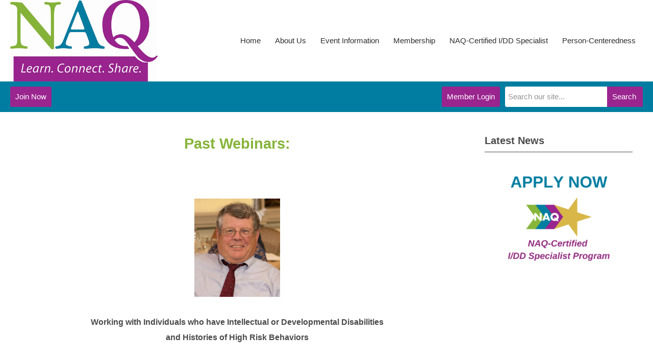

--- FILE ---
content_type: text/html; charset=utf-8
request_url: https://naq.memberclicks.net/webinar-history
body_size: 17774
content:
<!DOCTYPE html PUBLIC "-//W3C//DTD XHTML 1.0 Transitional//EN" "http://www.w3.org/TR/xhtml1/DTD/xhtml1-transitional.dtd">
<html xmlns="http://www.w3.org/1999/xhtml" xml:lang="en-us" lang="en-us" >
<head>
<!--set fonts in the module now-->
  <meta http-equiv="content-type" content="text/html; charset=utf-8" />
  <meta name="robots" content="index, follow" />
  <meta name="keywords" content="" />
  <meta name="title" content="Webinar History" />
  <meta name="author" content="Beth Dyer" />
  <meta name="description" content="" />
  <meta name="generator" content="MemberClicks Content Management System" />
  <meta name="viewport" content="width=device-width, initial-scale=1" />
  <title>Webinar History</title>
  <link href="/templates/carmel-jt-mp/favicon.ico" rel="shortcut icon" type="image/x-icon" />
  <style type="text/css">
    ::-webkit-input-placeholder {color:inherit; opacity: 0.6}
    :-moz-placeholder {color:inherit;opacity:0.6}
    ::-moz-placeholder {color:inherit;opacity:0.6}
    :-ms-input-placeholder {color:inherit; opacity: 0.6}
  </style>
  <script type="text/javascript" src="https://naq.memberclicks.net/includes/js/jquery.min.js"></script>
  <script type="text/javascript" src="https://naq.memberclicks.net/includes/js/jquery-migrate.min.js"></script>
  <script type="text/javascript">
    (function($){
      jQuery.fn.extend({
        live: function (event, callback) {
          if (this.selector) {
            jQuery(document).on(event, this.selector, callback);
          }
        },
        curCSS : function (element, attrib, val){
          $(element).css(attrib, val);
        }
      })
    })(jQuery);
  </script>
  <script type="text/javascript">jQuery.noConflict();</script>
  <script type="text/javascript" src="https://naq.memberclicks.net/includes/js/jquery-ui-custom-elvn-fr.min.js"></script>
  <script type="text/javascript" src="https://naq.memberclicks.net/includes/js/jQueryUIDialogInclude.js"></script>
  <script type="text/javascript" src="https://naq.memberclicks.net/includes/js/jquery.dataTables.js"></script>
  <script type="text/javascript" src="https://naq.memberclicks.net/includes/js/jquery.tablednd-0.5.js"></script>
  <script type="text/javascript" src="https://naq.memberclicks.net/includes/js/json2.js"></script>
  <script type="text/javascript" src="/ui-v2/js/libs/underscore/underscore.js"></script>
  <link rel="stylesheet" href="https://naq.memberclicks.net/includes/css/themes/base/ui.all.css" type="text/css" />
  <link rel="stylesheet" href="https://naq.memberclicks.net/includes/css/jqueryui.css" type="text/css" />
  <link rel="stylesheet" href="https://naq.memberclicks.net/includes/css/system-messages.css" type="text/css" />
  <script type="text/javascript" src="/plugins/system/mtupgrade/mootools.js"></script>
  <script type="text/javascript" src="/includes/js/joomla.javascript.js"></script>
  <script type="text/javascript" src="/media/system/js/caption.js"></script>
  <script type='text/javascript'>
/*<![CDATA[*/
	var jax_live_site = 'https://naq.memberclicks.net/index.php';
	var jax_site_type = '1.5';
	var jax_token_var = 'c5928339245cb846726c8d86136efa84';
/*]]>*/
</script><script type="text/javascript" src="https://naq.memberclicks.net/plugins/system/pc_includes/ajax_1.3.js"></script>
  <link rel="stylesheet" href="/media/system/css/modal.css" type="text/css" />
  <script type="text/javascript" src="/media/system/js/modal.js"></script>
  <script type="text/javascript">
      window.addEvent("domready", function() {
          SqueezeBox.initialize({});
          $$("a.modal").each(function(el) {
              el.addEvent("click", function(e) {
                  new Event(e).stop();
                  SqueezeBox.fromElement(el);
              });
          });
      });
  </script>
  <script type="text/javascript">
    jQuery(document).ready(function() {
      var mcios = navigator.userAgent.toLowerCase().match(/(iphone|ipod|ipad)/);
      var supportsTouch = 'ontouchstart' in window || window.navigator.msMaxTouchPoints || navigator.userAgent.toLowerCase().match(/(iemobile)/);
      if (mcios) {
        jQuery('#bkg').addClass('mc-touch mc-ios');
      } else if (supportsTouch) {
        jQuery('#bkg').addClass('mc-touch non-ios');
      } else {
        jQuery('#bkg').addClass('mc-no-touch');
      }
      jQuery('#cToolbarNavList li:has(li)').addClass('parent');
    });
  </script>

<link rel="stylesheet" href="/templates/system/css/general.css" type="text/css"/>
<link rel="stylesheet" href="/jmc-assets/nivo-slider-css/nivo-slider.css" type="text/css" />
<link rel="stylesheet" href="/jmc-assets/nivo-slider-css/nivo-themes/mc01/mc01.css" type="text/css" />
<link rel="stylesheet" href="/jmc-assets/nivo-slider-css/nivo-themes/mc02/mc02.css" type="text/css" />
<link rel="stylesheet" href="/templates/carmel-jt-mp/css/editor.css" type="text/css" />
<!--[if lte IE 8]>
    <link rel="stylesheet" type="text/css" href="/templates/carmel-jt-mp/css/ie8.css" />
<![endif]-->
<script type="text/javascript" src="/jmc-assets/global-js/hoverIntent.js"></script>
<script type="text/javascript" src="/jmc-assets/global-js/jquery.nivo.slider.pack.js"></script>

<script type="text/javascript">
jQuery(function(){
	var activeMenuItemsExistHereInTheSecondaryHeader = jQuery('#mc-secondary-header-bar .site-width .mc-mainmenu').addClass('secondary');

	// Hide #header on scroll down
//https://stackoverflow.com/questions/4326845/how-can-i-determine-the-direction-of-a-jquery-scroll-event
var lastScrollTop = 0;
var navbarHeight = jQuery('#header').outerHeight() + jQuery('#header').position().top;

	(activeMenuItemsExistHereInTheSecondaryHeader.length ? activeMenuItemsExistHereInTheSecondaryHeader : jQuery('#mc-primary-header-bar .site-width .mc-mainmenu')).find('.resp-menu').clone().appendTo('.mobile-menu');

	areTheOtherModulesInThePrimaryHeader = activeMenuItemsExistHereInTheSecondaryHeader.length;
	addTheOtherModulesIntoTheMobileMenu = areTheOtherModulesInThePrimaryHeader ? '#mc-primary-header-bar' : '#mc-secondary-header-bar';
	jQuery( addTheOtherModulesIntoTheMobileMenu + ' .site-width').addClass('secondary-add-to-mobile-menu').children('div:not(.mc-logo-link)').clone().prependTo('.mobile-menu .module-flex');
	if(jQuery('.mobile-menu .module-flex').find('.mc-site-search-mod').length){
			jQuery('.mobile-menu .module-flex').find('.mc-site-search-mod').parent().addClass('mc-search-bar-in-mobile-menu').insertBefore('.mobile-menu .module-flex div.moduletable:nth-child(1)');
	}

	


	(activeMenuItemsExistHereInTheSecondaryHeader.length ? activeMenuItemsExistHereInTheSecondaryHeader : jQuery('#mc-primary-header-bar .site-width .mc-mainmenu')).clone().appendTo('#mc-primary-header-bar-scrollable-header .site-width');
	if(activeMenuItemsExistHereInTheSecondaryHeader.length){	
		navbarHeight = jQuery('#header').outerHeight() + jQuery('#header').position().top;
		activeMenuItemsExistHereInTheSecondaryHeader.clone().appendTo('#mc-primary-header-bar .site-width').addClass('hidden');
	}
    jQuery('.socnets ul > li > a > span').each(function() {
        var socnetText = jQuery(this).text().toLowerCase();
        jQuery(this).addClass('icon-'+socnetText);
        jQuery(this).parent('a').addClass(socnetText);
    });

    jQuery('a#menu-toggle').bind('click', function(){
            jQuery('#bkg').toggleClass('show-mobile');
            jQuery('a#menu-toggle-x').css('top', Math.abs(jQuery('a#menu-toggle').offset().top) + 'px');
    });

    jQuery('a#menu-toggle-x').bind('click', function(){
        jQuery('#bkg.show-mobile').toggleClass('show-mobile');
    });




function isInViewport(node) {
  var rect = node.getBoundingClientRect()
  return (
    (rect.height > 0 || rect.width > 0) &&
    rect.bottom >= 0 &&
    rect.right >= 0 &&
    rect.top <= (window.innerHeight || document.documentElement.clientHeight) &&
    rect.left <= (window.innerWidth || document.documentElement.clientWidth)
  )
}
jQuery(window).resize(function(){
	navbarHeight = jQuery('#header').outerHeight() + jQuery('#header').position().top;
})
//parallax:
//https://www.codementor.io/lautiamkok/js-tips-creating-a-simple-parallax-scrolling-with-css3-and-jquery-efp9b2spn
jQuery(window).on( 'scroll', function(){
	var st = jQuery(this).scrollTop();
	if (document.body.scrollTop > navbarHeight || document.documentElement.scrollTop > navbarHeight) {
		//hide the secondary menu
		jQuery('#mc-primary-header-bar-scrollable-header').addClass('nav-up');
		
    } else {
			jQuery('#mc-primary-header-bar-scrollable-header').removeClass('nav-up');
	}

	/* jQuery('.parallax').each(function(index, element) {
    var initY = jQuery(this).offset().top;
    var height = jQuery(this).height();
    var endY  = initY + jQuery(this).height()

    // Check if the element is in the viewport.
    var visible = isInViewport(this)
    if(visible) {
      var diff = st - initY
      var ratio = Math.round((diff / height) * 100)
      jQuery(this).css('background-position','center ' + parseInt(-(ratio * 2.5)) + 'px')
    }
  }) */
	lastScrollTop = st;
});



});
</script>
<script type="text/javascript">// <![CDATA[
jQuery(window).load(function() {
    jQuery('#slider').nivoSlider({
        effect: 'fade', // Nivo Slider - Specify sets like: 'fold,fade,sliceDown'
        slices: 9, // For slice animations
        boxCols: 9, // For box animations
        boxRows: 3, // For box animations
        animSpeed: 500, // Slide transition speed
        pauseTime: 5000, // How long each slide will show
        startSlide: 0, // Set starting Slide (0 index)
        directionNav: false, // Next & Prev navigation
        directionNavHide: true, // Only show on hover
        controlNav: false, // 1,2,3... navigation
        controlNavThumbs: false, // Use thumbnails for Control Nav
        pauseOnHover: false, // Stop animation while hovering
        manualAdvance: false, // Force manual transitions
        prevText: 'Prev', // Prev directionNav text
        nextText: 'Next', // Next directionNav text
        randomStart: false, // Start on a random slide
        beforeChange: function(){}, // Triggers before a slide transition
        afterChange: function(){}, // Triggers after a slide transition
        slideshowEnd: function(){}, // Triggers after all slides have been shown
        lastSlide: function(){}, // Triggers when last slide is shown
        afterLoad: function(){} // Triggers when slider has loaded
    });
});
// ]]></script>
<script type="text/javascript">// <![CDATA[
jQuery(window).load(function() {
    jQuery('#slider2').nivoSlider({
        effect: 'fade', // Nivo Slider - Specify sets like: 'fold,fade,sliceDown'
        slices: 9, // For slice animations
        boxCols: 9, // For box animations
        boxRows: 3, // For box animations
        animSpeed: 500, // Slide transition speed
        pauseTime: 5000, // How long each slide will show
        startSlide: 0, // Set starting Slide (0 index)
        directionNav: false, // Next & Prev navigation
        directionNavHide: true, // Only show on hover
        controlNav: false, // 1,2,3... navigation
        controlNavThumbs: false, // Use thumbnails for Control Nav
        pauseOnHover: false, // Stop animation while hovering
        manualAdvance: false, // Force manual transitions
        prevText: 'Prev', // Prev directionNav text
        nextText: 'Next', // Next directionNav text
        randomStart: false, // Start on a random slide
        beforeChange: function(){}, // Triggers before a slide transition
        afterChange: function(){}, // Triggers after a slide transition
        slideshowEnd: function(){}, // Triggers after all slides have been shown
        lastSlide: function(){}, // Triggers when last slide is shown
        afterLoad: function(){} // Triggers when slider has loaded
    });
});
// ]]></script>
<script type="text/javascript">// <![CDATA[
jQuery(window).load(function() {
    jQuery('#slider3').nivoSlider({
        effect: 'fade', // Nivo Slider - Specify sets like: 'fold,fade,sliceDown'
        slices: 9, // For slice animations
        boxCols: 9, // For box animations
        boxRows: 3, // For box animations
        animSpeed: 500, // Slide transition speed
        pauseTime: 5000, // How long each slide will show
        startSlide: 0, // Set starting Slide (0 index)
        directionNav: false, // Next & Prev navigation
        directionNavHide: true, // Only show on hover
        controlNav: false, // 1,2,3... navigation
        controlNavThumbs: false, // Use thumbnails for Control Nav
        pauseOnHover: false, // Stop animation while hovering
        manualAdvance: false, // Force manual transitions
        prevText: 'Prev', // Prev directionNav text
        nextText: 'Next', // Next directionNav text
        randomStart: false, // Start on a random slide
        beforeChange: function(){}, // Triggers before a slide transition
        afterChange: function(){}, // Triggers after a slide transition
        slideshowEnd: function(){}, // Triggers after all slides have been shown
        lastSlide: function(){}, // Triggers when last slide is shown
        afterLoad: function(){} // Triggers when slider has loaded
    });
});
// ]]></script>
<script type="text/javascript" src="/jmc-assets/crawler/crawler.js">

/* Text and/or Image Crawler Script v1.53 (c)2009-2011 John Davenport Scheuer
   as first seen in http://www.dynamicdrive.com/forums/
   username: jscheuer1 - This Notice Must Remain for Legal Use
*/

</script>

<!-- Google tag (gtag.js) --> 
 <script async src="https://www.googletagmanager.com/gtag/js?id=G-K127PGCKRC"></script> <script> window.dataLayer = window.dataLayer || []; function gtag(){dataLayer.push(arguments);} gtag('js', new Date()); gtag('config', 'G-K127PGCKRC'); </script>
</head>
<body id="bkg">
    <div id="viewports">
        <div id="phone-landscape"></div>
        <div id="tablet-portrait"></div>
        <div id="tablet-landscape"></div>
    </div>
    <a id="menu-toggle-x"><svg width="32" height="32" viewBox="0 0 32 32" xmlns="http://www.w3.org/2000/svg"><g fill-rule="evenodd"><path d="M3.272 25.9L25.9 3.27l2.828 2.83L6.1 28.727z"/><path d="M6.1 3.272L28.73 25.9l-2.83 2.828L3.273 6.1z"/></g></svg></a>
    <div class="mobile-menu">
		<div class="module-flex">
</div>
	</div>
    <div class="site-container">
                <div id="site-wrap">
            <div id="header">
								<div id="mc-primary-header-bar-scrollable-header">
				<div class="site-width">
									<div class="mc-scrollable-header-logo-link"></div>
								<a id="menu-toggle" class="hamburger-menu"><svg width="32" height="32" viewBox="0 0 32 32" xmlns="http://www.w3.org/2000/svg"><path d="M0 6h32v4H0zm0 8h32v4H0zm0 8h32v4H0z" fill-rule="evenodd"/></svg></a>
				</div>	
			</div>
					<div id="mc-primary-header-bar">
						<div class="site-width">
							<div class="mc-logo-link"><a title="MemberClicks" href="/"><img style="margin: 0px 0px 0px 0px;" src="/assets/site/logo.png" alt="" width="" height="" align="" /></a> <a id="alt-small-logo" title="MemberClicks" href="/"><img style="margin: 0px 0px 0px 0px;" title="" src="/assets/site/alt-logo.png" alt="" align="" /></a></div>
							<!-- If mc-primary bar has primary menu or main menu or header menu then add the menu toggle else -->
						<!--
						1. check if the logo is in primary and if there is a class name associated with it	
						-->
								<div class="moduletable mc-mainmenu">
		            <ul class="menu resp-menu"><li class="item1"><a href="https://naq.memberclicks.net/"><span>Home</span></a></li><li class="parent item119"><span class="separator"><span>About Us</span></span><ul><li class="item120"><a href="/naq-purpose"><span>NAQ Purpose</span></a></li><li class="item159"><a href="/leadership"><span>Leadership</span></a></li><li class="item122"><a href="/code-of-ethics"><span>Code of Ethics</span></a></li><li class="item121"><a href="/contact-us"><span>Contact Us</span></a></li></ul></li><li class="parent active item128"><span class="separator"><span>Event Information</span></span><ul><li class="item174"><a href="/2026-conference"><span>2026 Conference</span></a></li><li class="item131"><a href="/conference-history"><span>Conference History</span></a></li><li id="current" class="active item153"><a href="/webinar-history"><span>Webinar History</span></a></li><li class="item154"><a href="/continuing-education-transcripts"><span>Continuing Education Transcripts</span></a></li></ul></li><li class="parent item124"><a href="/membership"><span>Membership</span></a><ul><li class="item141"><a href="/membership-information"><span>Membership Information</span></a></li><li class="item170"><a href="/member-exclusive-resources"><span>Member Exclusive Resources</span></a></li><li class="item165"><a href="/login"><span>

 Login</span></a></li></ul></li><li class="parent item132"><span class="separator"><span>NAQ-Certified I/DD Specialist</span></span><ul><li class="item133"><a href="/about-certification"><span>About Certification</span></a></li><li class="item134"><a href="/application-information"><span>Application Information</span></a></li><li class="item172"><a href="/naq-certified-i-dd-specialist-faqs"><span>NAQ-Certified I/DD Specialist FAQs</span></a></li></ul></li><li class="parent item164"><a href="/person-centeredness"><span>Person-Centeredness</span></a><ul><li class="item166"><a href="/thought-pieces"><span>Thought Pieces</span></a></li><li class="item167"><a href="/recommended-readings"><span>Recommended Readings</span></a></li><li class="item168"><a href="/resources-tools"><span>Resources &amp; Tools</span></a></li></ul></li></ul>		</div>
							
						<!-- Testing out positions to find if the menu is apart of this position -->
						
							<a id="menu-toggle" class="hamburger-menu"><svg width="32" height="32" viewBox="0 0 32 32" xmlns="http://www.w3.org/2000/svg"><path d="M0 6h32v4H0zm0 8h32v4H0zm0 8h32v4H0z" fill-rule="evenodd"/></svg></a>
						
						</div>
					</div>
								
									<div id="mc-secondary-header-bar">
					<div class="site-width">
								<div class="moduletable site-search">
		            <form action="/index.php?option=com_search" method="post" name="mod_search_form" class="mc-site-search-mod">
    <div class="search site-search">
		<input name="searchword" id="mod_search_searchword" alt="Search" class="inputbox inputbox site-search" type="text" size="20" value=""  placeholder="Search our site..."  onfocus="this.placeholder = ''" onblur="this.placeholder = 'Search our site...'" /><a href="#" class="test button site-search">Search</a>	</div>
	<input type="hidden" name="task"   value="search" />
	<input type="hidden" name="option" value="com_search" />
    <input type="hidden" name="c5928339245cb846726c8d86136efa84" value="1" />
</form>
<script type="text/javascript">
	jQuery('form.mc-site-search-mod').find('a').click(function(e){
		e.preventDefault();
		var mcSiteSearchText = jQuery(this).closest('form.mc-site-search-mod').find('input.inputbox').val();
		if (mcSiteSearchText != ''){
			jQuery(this).closest('form.mc-site-search-mod').submit();
		}
	});
</script>
		</div>
			<div class="moduletable">
		            <a id='mcSimpleLogin' href='login'> member Login</a>		</div>
			<div class="moduletable join-now">
		            <a id="cta-join" href="https://naq.memberclicks.net/membership-information">Join Now</a>		</div>
						</div>
					</div>
							</div>
			
                                                                        <div id="content-wrap" class="r-mid">
                            <div class="site-width">
                    <div id="content-padding">
                        <div id="jmc-message"></div>
                        <div id="component-wrap">


<table class="contentpaneopen">



<tr>
<td valign="top">
<h1 style="text-align: center;">Past Webinars:</h1>
<p> </p>
<p style="text-align: center;"><strong><img title="" src="/assets/John%20Finn.png" alt="" width="168" height="193" align="" /></strong></p>
<p style="text-align: center;"><span style="font-size: 16px;"><strong>Working with Individuals who have Intellectual or Developmental Disabilities <br />and Histories of High Risk Behaviors</strong><br /></span></p>
<p style="text-align: left;"><span style="font-size: 16px;"><strong>Session 1</strong>:  Providing Person Centered support and supervision when working with individuals who have histories of high risk behaviors.</span><br /><span style="font-size: 16px;"><strong>Date</strong>:  October 25, 2022</span><br /><span style="font-size: 16px;"><strong>Time</strong>:  1PM - 3PM Central Time</span><br /><span style="font-size: 16px;"><strong>Description</strong>:  This training session will focus on the importance of creating and maintaining safe, supportive, and person centered environments when working with individuals who have histories of high risk behaviors such as severe aggression, sexual offending or fire setting. In order to be effective in helping these individuals transition to fuller, richer lives, several special skills are needed including a proper mindset, proficiency in the 12 essential skills of supervision, and a thorough understanding of the individuals being supported. The challenge is to create an environment that is both person centered and also safe for the person being supported, other individuals in the program, the staff supporting the individual and the public. This training will focus on the skills and abilities needed to assist these individuals on their journey towards better, more fulfilling lives.</span></p>
<div><span style="font-size: 16px;"><strong>Session 2:  </strong>When It's Time To Fade</span></div>
<div><span style="font-size: 16px;"><strong>Date</strong>:  November 8, 2022</span></div>
<div><span style="font-size: 16px;"><strong>Time</strong>:  1PM - 3PM Central Time</span></div>
<p><span style="font-size: 16px;"><strong>Description</strong>:  This training session will focus on the very important topic of how to safely and effectively reduce restrictions and increases opportunities for individuals with Intellectual or Developmental Disabilities (I/DD) who have histories of high risk behaviors. Often, ls are called upon to provide excellent support and supervision, in all types of settings, for individuals with I/DD who have histories of serious maladaptive behaviors such as severe aggression, sexual offending or fire setting. These individuals are frequently subject to certain restrictions, 1-to-1 or enhanced supervision or limitations on opportunities. Enhanced supervision is very expensive and can be confining for the individual, and we certainly do not want to subject individuals to restrictions any longer than is necessary. The question then becomes, “How do we fade restrictions, reduce enhanced supervision or restore limits on opportunities while at the same time maintaining our commitment to the safety of individuals, staff and the public.  This training will examine the issues involved in these decisions and propose a methodology for developing and implementing fading plans that are both safe and effective. The importance of defining and gathering data to inform our decisions on when and how much to fade will be reviewed.</span></p>
<div><span style="font-size: 16px;"><strong>Session 3:  </strong>Introduction to Person Centered Dynamic Risk Manageability</span></div>
<div><span style="font-size: 16px;"><strong>Date</strong>:  November 22, 2022</span></div>
<div><span style="font-size: 16px;"><strong>Time</strong>:  1PM - 3PM Central Time</span></div>
<p><span style="font-size: 16px;"><strong>Description</strong>:  This training will introduce a system of Person Centered Dynamic Risk Manageability through which we can establish and maintain an effective balance between stable and acute dynamic risk factor and the services, supports and supervision provided to individuals with histories of high risk behaviors such as severe aggression, sexual offending and fire setting. Utilizing evidence based practices and comprehensive assessments of static and dynamic risk, this system employs person centered thinking to establish and maintain an array of services, supports and treatment that effectively and therapeutically manages the dynamic risks posed by these challenging individuals. Since dynamic risks are always changing, the system provides a mechanism to adjust the level, intensity and therapeutic nature of the services and supports being provided in order to establish and maintain a proactive balance between an individual’s level of risk and the services, supports and supervision we are providing. Utilizing the concept of a Circle of Support to establish a Circle of Support and Accountability with the individuals at the center, encourages the active cooperation of the individual in their individual plan of person centered risk manageability.</span><span style="font-size: 16px;"> </span></p>
<p><span style="font-size: 16px;"><strong>Speaker Bio</strong>:  John W. Finn received a Bachelor of Science Degree in special education and a Master of Science degree in Rehabilitation Counseling from Syracuse University. He has worked in several capacities in various human services settings including direct care, community residence manager, and program coordinator. For 32 years he served as the Director of Forensic Services for the New York State Office of Mental Retardation and Developmental Disabilities, now the Office for People with Developmental Disabilities. For several years he was the Director of a free standing, secure, intensive residential treatment facility, certified as an ICF/MR. Mr. Finn retired from state service in 2010 and now serves as President of Forensic Specialists, offering full service consultations, expert evaluations and specialized training. Most recently Mr. Finn has pioneered the development and application of Person Centered Dynamic Risk Manageability, a comprehensive approach to supporting high risk individuals in community settings.  </span></p>
<p><span style="font-size: 16px;">Mr. Finn is a clinical member of the Association of Treatment of Sexual Abusers and a member and past President of the Association of Professional Developmental Disabilities Administrators. He has provided expert testimony, consultation and training to all 50 states, the President's Committee for People with Intellectual Disabilities, and The Centers for Medicare and Medicaid Services  on topics including the assessment and treatment of people with developmental disabilities who have histories of high risk behaviors such as sexual offending, fire setting and severe aggression. He has assisted several states in designing systems for the individualized intensive care, treatment and support of individual with developmental disabilities who have significant involvements in the criminal justice system.</span></p>
<p><span style="font-size: 16px;"><strong>CEUs</strong>: We are pleased to inform you that 6 continuing education hours (2 per session) are approved for the above training event for the following licensed professionals:</span></p>
<p><span style="font-size: 16px;">• Licensed Clinical Professional Counselor</span><br /><span style="font-size: 16px;">• Licensed Clinical Social Worker</span><br /><span style="font-size: 16px;">• Licensed Nursing Home Administrator</span><br /><span style="font-size: 16px;">• Licensed Occupational Therapist and Occupational Therapy Assistant</span><br /><span style="font-size: 16px;">• Licensed Physical Therapist and Physical Therapy Assistant</span><br /><span style="font-size: 16px;">• Licensed Professional Counselor</span><br /><span style="font-size: 16px;">• Licensed Social Worker</span><br /><span style="font-size: 16px;">• Registered Nurse, Licensed Practical Nurse &amp; Advanced Practice Nurse</span></p>
<p><span style="font-size: 16px;">Qualified Intellectual Disabilities Professionals (QIDPs) may apply the same hours of continuing education credits earned from this conference toward their twelve-hour annual continuing education requirement.</span></p>
<p style="text-align: center;"><img style="margin: 0px 0px 0px 0px;" title="" src="/assets/site/logo.png" alt="" width="201" height="111" align="" /></p>
<hr />
<p style="text-align: center;"><span style="font-size: 19px;"> </span></p>
<p style="text-align: center;"><strong><img style="display: block; margin-left: auto; margin-right: auto;" title="" src="/assets/Nanette%20Wrobel.jpg" alt="" width="122" height="141" align="" /><br /><span style="font-size: 16px;">Medication Updates 2020 Part 1 &amp; 2</span><br /></strong></p>
<p><span style="font-size: 16px;"><strong>Date:  </strong>This is a two-part webinar was held on December 9, 2020 from 1PM – 2:30PM Central Time and on December 16, 2020 from 1PM – 2:30PM Central Time. </span></p>
<p><span style="font-size: 16px;"><strong style="font-size: 19px;">Session Description (Part 1):</strong> This session reviews the process of getting a drug to market by a pharmaceutical company and the requirements imposed by the FDA for such. It continues with several disease states and the medications developed in the last year to address some of the ongoing needs of patients, especially individuals with I/DD. The disease states and new drugs discussed are Parkinson’s Disease, Alzheimer’s Disease and Depression.</span></p>
<p><span style="font-size: 16px;"><strong>Session Description (Part 2):</strong>  This session continues with a discussion of disease states affecting the individual with I/DD and new drugs developed over the past year. The following topics are reviewed: Insomnia, Schizophrenia, Hypertension and Seizure Disorder. Lastly what is on the horizon for development is reviewed.</span></p>
<p><span style="font-size: 16px;"><strong>Speaker Bio:</strong>  Nanette is a pharmacist educator who has done training, education and speaking for physicians, nurses and other health professionals for many years. She focuses on clinical health and medication education in the area of intellectual and developmental disabilities.</span></p>
<p><span style="font-size: 16px;">Medication management, drug safety, treatment assessments, new drugs on the market and disease states are some of the many topics she has discussed for organizations all over the country. She has produced a national newsletter reaching thousands of health professionals and is widely sought after to present health education webinars on a variety of subjects impacting those individuals with intellectual and developmental disabilities.</span><br /><span style="font-size: 16px;"> </span><br /><span style="font-size: 16px;">She is one of the clinical resources for a national pharmacy, Tarrytown Expocare,specializing in providing medications and medication management to facilities across the United States who care for individuals with I/DD. She is skilled at facilitating health promotion and disease prevention by utilizing public talks and training seminars to increase understanding of medication usage, dosing, potential side effects and drug interactions in this disease state for nursing, physician and health care workers.  Nanette has spoken for drug companies for the past 16 years as a professional</span><br /><span style="font-size: 16px;">medication educational speaker on a variety of subjects including seizure disorder, psychotropic medications, Alzheimer’s Disease, respiratory illnesses and osteoporosis as a few examples.</span><br /><span style="font-size: 16px;"> </span><br /><span style="font-size: 16px;">She has been nationally recognized by a number of organizations including the National Developmental Disabilities Nursing Association and the American Association of Intellectual and Developmental Disabilities by winning awards for her speaking commitments.</span></p>
<p><span style="font-size: 16px;"><strong style="font-size: 15px;">CEUs:</strong>  We are pleased to inform you that 1.5 continuing education hour(s) (CEs) are approved for the following licensed professionals: • Licensed Clinical Professional Counselor • Licensed Clinical Social Worker • Licensed Nursing Home Administrator • Licensed Professional Counselor • Licensed Social Worker • Registered Nurse, Licensed Practical Nurse &amp; Advanced Practice Nurse Qualified Intellectual Disabilities Professionals.  QIDPs may apply the same hours of continuing education units earned from this conference toward their twelve hour annual continuing education requirement.</span></p>
<h1 style="text-align: center;">  <span><img src="https://www.qddp.org/assets/NAQ-QIDP-logo-2018.png" alt="" width="262" height="112" /></span></h1>
<hr />
<h1 style="text-align: center;"><span style="font-size: 28.5px; font-weight: normal;"> </span></h1>
<p style="text-align: center;"><strong><img style="display: block; margin-left: auto; margin-right: auto;" title="" src="/assets/Tina%20Campanella.jpg" alt="" width="98" height="122" align="" /><br /><span style="font-size: 16px;">Assisting People to Make Better Decisions: Strategies for Success</span><br /></strong></p>
<p><span style="font-size: 16px;"><strong>Date</strong>:  November 18, 2020 from 11AM – 12PM Central Time</span></p>
<p><span style="font-size: 16px;"><strong style="font-size: 19px;">Session Description</strong>:  Like all of us, people with disabilities frequently need help with making decision in life. While supported decision-making (SDM) is becoming more recognized as an option, guardianship is still the most common option considered and used in practice. Supporters are often not clear on the difference between different support options or how to use the principles of SDM in the day to day lives of people with disabilities. This session will clarify critical information about decision-making support options and explore practical strategies for working directly with people who have disabilities to develop the skills and experience needed for better decision-making. The presenter will identify and explore key concepts that can be used as practical guidance when assisting people with disabilities.</span></p>
<div><span style="font-size: 16px;">Learning objectives:  Participants will</span></div>
<div><span style="font-size: 16px;">· Describe the different approaches to decision making support.</span></div>
<div><span style="font-size: 16px;">· List potential benefits and concerns for each type of support</span></div>
<div><span style="font-size: 16px;">· State the most important elements of informed decision-making</span></div>
<p><span style="font-size: 16px;">· Explain the essential responsibilities for providing support to people with disabilities</span></p>
<p><span style="font-size: 16px;"><strong>Speaker Bio</strong>:  Tina M Campanella has been the Director and Chief Executive Officer of Quality Trust for Individuals with Disabilities, an independent advocacy and monitoring organization in Washington DC, since its inception in 2002. She previously worked with the Council on Quality and Leadership (CQL) prior to assuming leadership at Quality Trust. She has over 40 years of experience working on behalf of children and adults with disabilities in many different capacities. She is acknowledged as an exceptional thinker and leader with expertise in program development, person-centered approaches and service quality management. Most recently she has also led the creation of the National Resource Center on Supported Decision-Making and has travelled the country promoting dialogue on improving decision-making support for people with developmental disabilities.</span></p>
<p><span style="font-size: 16px;"><strong style="font-size: 15px;">CEUs:  </strong>We are pleased to inform you that 1 continuing education hour(s) (CEs) are approved for the above training event(s) for the following licensed professionals: • Licensed Clinical Professional Counselor • Licensed Clinical Social Worker • Licensed Nursing Home Administrator •  Licensed Professional Counselor • Licensed Social Worker • Registered Nurse, Licensed Practical Nurse &amp; Advanced Practice Nurse.  Qualified Intellectual Disabilities Professionals (QIDPs) may apply the same hours of continuing education units earned from this conference toward their twelve hour annual continuing education requirement. </span></p>
<p style="text-align: center;"><span style="font-size: 15px;"><img src="https://www.qddp.org/assets/NAQ-QIDP-logo-2018.png" alt="" width="262" height="112" /></span></p>
<hr />
<p style="text-align: center;"><span style="color: #87b43b; font-size: 28.5px;"> </span></p>
<div style="text-align: center;"><img style="display: block; margin-left: auto; margin-right: auto;" title="" src="/assets/Thane%20Dykstra.jpg" alt="" width="131" height="124" align="" /><br /><strong><span style="font-size: 16px;">PERMA, The Other 5 Letter Acronym:  An Introduction to Positive Psychology</span></strong></div>
<div style="text-align: left;"></div>
<p style="text-align: left;"><span style="font-size: 16px;"><strong>Date:  November 4, 2020 from 1PM - 2:30PM Central Time<br /></strong></span></p>
<p><span style="font-size: 16px;"><strong>Session Description: </strong> The world is full of sadness, loneliness and anxiety related to COVID. This presentation will focus on a much brighter topic, Positive Psychology. The Positive Psychology movement was founded by Martin Seligman in 1998. In contrast with mainstream psychology which has been dominated with a focus on mental illness, maladaptive behavior, and negative thought patterns, Positive Psychology is focused on “the good life” and the factors that promote well-being. The session will focus on key domains that are relevant to well-being as identified by Seligman in his 2011 book, Flourish. These areas include: Positive Emotion, Engagement, Meaning, Relationships, and Accomplishment (Perma). Contemporary researchers have also emphasized the importance of lifestyle habits related to physical health. The session will provide an overview of Positive Psychology and will provide examples of Positive Psychology Interventions (PPIs) that may be useful to both staff members and persons with intellectual and developmental disabilities.</span></p>
<p><span style="font-size: 16px;"><strong>Speaker Bio:</strong>  Thane Dykstra is the President and CEO of Trinity Services, Inc. He joined the organization in 1995 and served as Clinical Director and Director of Trinity’s Behavioral Health program.</span></p>
<p><span style="font-size: 16px;">Thane has written numerous professional publications related to his field of study, and he has presented extensively at national conferences and invited trainings. His current professional interests include contextual-behavioral therapies such as Dialectical Behavior Therapy (DBT), Functional Analytic Psychotherapy (FAP), and Acceptance and Commitment Therapy (ACT). He is especially interested in applying these models in work with persons who exhibit challenging behavior. Thane’s interests also include the assessment of risk for persons with intellectual disabilities. Most recently, Thane has been involved in integrating Positive Psychology into person centered planning and recently co-authored a book with Art Dykstra entitled: A New Plan – Using Positive Psychology to Renew the Promise of Person Centered Planning.</span></p>
<p><span style="font-size: 16px;">Thane holds a bachelor's degree from Valparaiso University and a doctorate in Clinical Psychology from the University of Nevada, Reno. In addition, he completed a pre-doctoral internship at Brown University in Providence, Rhode Island. While at Brown, he served as an assistant project coordinator at the university's Center for Alcohol and Addictions Studies.</span></p>
<p><span style="font-size: 16px;">Within Illinois state agencies, Thane has served on steering committees and work groups for the Department of Human Services (DHS)–both the Division of Mental Health and the Division of Developmental Disabilities–and the Department of Children and Family Services. He was appointed by the Governor to the state’s Quality Care Board, an advisory committee for the DHS Office of the Inspector General. Thane is a past president of the Illinois Association for Behavior Analysis.</span></p>
<p><span style="font-size: 16px;">Thane lives in Chicago's south suburbs. He enjoys spending time with his family, camping, hiking, geocaching, fishing and disc golf. Thane was formerly an avid runner and completed several marathons.</span></p>
<p><span style="font-size: 16px;"><strong style="font-size: 15px;">CEUs:</strong>  We are pleased to inform you that 1.5 continuing education hour(s) (CEs) are approved for the above training event for the following licensed professionals: • Licensed Clinical Professional Counselor • Licensed Clinical Social Worker • Licensed Nursing Home Administrator • Licensed Professional Counselor • Licensed Social Worker • Registered Nurse, and Licensed Practical Nurse &amp; Advanced Practice Nurse.  Qualified Intellectual Disabilities Professionals (QIDPs) may apply the same hours of continuing education units earned from this conference toward their twelve hour annual continuing education requirement.</span></p>
<p><span style="font-size: 16px;"><img style="display: block; margin-left: auto; margin-right: auto;" src="https://www.qddp.org/assets/NAQ-QIDP-logo-2018.png" alt="" width="262" height="112" /><span style="color: #87b43b; text-align: center;"> </span></span></p>
<hr />
<h1 style="text-align: center;"><span style="font-size: 28.5px; font-weight: normal;"> </span></h1>
<p style="text-align: center;"><strong><img style="display: block; margin-left: auto; margin-right: auto;" title="" src="/assets/kathy%20carmody.jpg" alt="" width="133" height="133" align="" /><br /><span style="font-size: 16px;">What’s Next for I/DD Service Delivery and Payment Models</span></strong></p>
<p><span style="font-size: 16px;"><strong>Date</strong>: September 23, 2020 from 1PM - 3PM Central Time</span></p>
<p><span style="font-size: 16px;"><strong style="font-size: 19px;">Session Description</strong>: This session will provide an overview of efforts to prepare I/DD agencies to understand and adapt to a landscape that includes non-state payers and is outside of the traditional fee for service (FFS) reimbursement model. States are increasingly looking to alternate payment and management structures for HCBS services, including I/DD services. I/DD service providers are often unfamiliar with the culture, values, language and expectations of non-state payers. Even while state systems remain in a FFS structure for I/DD services, agencies need to be actively engaged in learning about essential competencies that will be necessary to continue to provide their mission-based services in a new landscape and taking steps to prepare their organizations to continue to grow and thrive. This session will share strategies for shifting I/DD agency attitudes from resistance to new payer models to seeking to become informed and educated about them so that they can be as impactful and influential as possible in shaping the future of their state’s I/DD system.  We’ll discuss how recent societal trends have impacted I/DD service delivery and what possible long term effects may shape the future for I/DD organizations.</span></p>
<p><span style="font-size: 16px;">Key Themes</span></p>
<ul>
<li><span style="font-size: 16px;">Emerging payer, service and business models in the I/DD system</span></li>
<li><span style="font-size: 16px;">Readying I/DD provider organizations to survive and thrive in alternate payer systems</span></li>
<li><span style="font-size: 16px;">The impact of COVID19 on I/DD organizations, service delivery and plans for the future</span></li>
</ul>
<p><span style="font-size: 16px;"><strong>Speaker Bio:</strong>  Kathy Carmody is the CEO of the Institute on Public Policy for People with Disabilities, Illinois’ largest association exclusively devoted to I/DD community provider organizations. (Institute)</span></p>
<p><span style="font-size: 16px;">Kathy has over 35 years of experience in the Illinois and national I/DD arena, including leading research, demonstration and training projects which substantially improved the nature and quality of services to people with intellectual and developmental disabilities. Kathy has also held direct support, clinical and executive management roles within community agencies. At the Institute, Kathy is involved in a wide array of policy and practice issues affecting people with I/DD and serves on and leads multiple committees and task forces impacting the I/DD service system.</span></p>
<p><span style="font-size: 16px;">Kathy co-chairs the ANCOR Alternate Payment Model (APM) workgroup (ANCOR Report), co-chairs the CQL/Mosaic/Institute national SME team that authored Building the Framework for I/DD Quality Measurement (Building the Framework) and led the Illinois state team in the Business Development Learning Collaborative (BDLC) as part of the NASUAD Business Acumen Center (HCBS Business Acumen Center).</span></p>
<p><span style="font-size: 16px;">Kathy is a frequent presenter at the state and national level on an array of topics impacting the I/DD service system, including quality metrics, alternate payer models, preparing community agencies for success in a changing landscape, national trends in I/DD services and person centered planning and practices.</span></p>
<p><span style="font-size: 16px;">Kathy has a graduate degree in Social Service Administration and Policy from the University of Chicago and is a graduate of the National Leadership Consortium on Developmental Disabilities at the University of Delaware.</span></p>
<h1 style="text-align: center;"><img style="font-size: 15px; color: #4a4a4a; font-weight: normal;" title="" src="/assets/NAQ-QIDP-logo-2018.png" alt="" width="272" height="116" align="" /> </h1>
<hr />
<h1 style="text-align: center;">  </h1>
<h1><strong><img style="display: block; margin-left: auto; margin-right: auto;" title="" src="/assets/Katherine%20Mclaughlin.jpg" alt="" width="116" height="174" align="" /></strong></h1>
<h1> </h1>
<p style="text-align: center;"><strong><span style="font-size: 16px;">Promoting Healthy Relationships among People with ID/DD</span></strong></p>
<p><span style="font-size: 16px;"><strong>Date:</strong>  This is a two part webinar that will be held on July 29, 2020 from 1PM – 3PM Central Time &amp; August 5, 2020 from 1PM - 3PM Central Time. </span></p>
<p><span style="font-size: 16px;"><strong style="font-size: 19px;">Session Description: </strong> As social creatures, it is natural for us to seek connections with others and to develop many different types of relationships including sexual and romantic relationships. This is true for all people - including the people you support who have intellectual and/or developmental disabilities.  As a disability professional, one of your roles is to help the people you support develop the skills needed to establish healthy relationships - those that foster health and well-being. In this two part webinar, participants will:</span></p>
<ul>
<li><span style="font-size: 16px;">Define sexuality and sexual self-advocacy.</span></li>
<li><span style="font-size: 16px;">Gain knowledge about sexuality and specific issues for people with developmental disabilities including human sexual development, healthy v. unhealthy relationships, and consent.</span></li>
<li><span style="font-size: 16px;">Explore our own values and attitudes regarding sexuality and strategies for managing our values.</span></li>
<li><span style="font-size: 16px;">Explore ways to communicate about sexuality with people with developmental disabilities and their parents/guardians.</span></li>
</ul>
<p><span style="font-size: 16px;"><strong>Speaker Bio:</strong>  Katherine McLaughlin, M.Ed., AASECT Certified Sexuality Educator, is the Founder, CEO and Lead Trainer for Elevatus Training. As a national expert on sexuality and ID/DD she trains professionals, and parents as well as individuals to become sexual self-advocates, and peer sexuality educators.  She is the author of Sexuality Education for People with Developmental Disabilities curriculum. She has developed two online courses: Developmental Disability and Sexuality 101 for professionals and Talking to Your Kids: Developmental Disabilities and Sexuality for parents, and a 3-Day certificate training: Becoming a Sexuality Educator and Trainer. She has spent her 25+ year career committed to elevating the status of all people, which is why the name of her growing company is Elevatus Training.</span></p>
<p style="text-align: center;"><img title="" src="/assets/NAQ-QIDP-logo-2018.jpg" alt="" width="272" height="116" align="" /><span style="font-size: 15px;"> </span></p>
<hr />
<p style="text-align: center;"><span style="font-size: 19px;"> </span></p>
<p><img style="margin: 0px auto; display: block;" title="" src="/assets/Art%20Dykstra.jpg" alt="" width="167" height="162" align="" /></p>
<p style="text-align: center;"><strong><span style="font-size: 16px;">Person Centered Planning in Difficult Times</span></strong></p>
<p><span style="font-size: 16px;"><strong>Date</strong>:  July 14, 2020 from 2PM - 3PM</span></p>
<p><span style="font-size: 16px;"><strong style="font-size: 19px;">Session Description:</strong>  NAQ is pleased to host Art Dykstra, a long-time leader in the field of developmental disabilities and recent co-author of the book A New Plan: Using Positive Psychology to Renew the Promise of Person-Centered Planning.  Connie Melvin, Executive Director of NAQ, will be interviewing and discussing with Art such issues as controlling the negativity instinct in times of difficulty, the importance of a positive culture, as well as the latest in developments in planning with persons who have disabilities—including the five essential components of person-centered planning.  Join us in thinking more about how we can help those we support build and live their best life possible.</span></p>
<p><span style="font-size: 16px;"><strong>Speaker Bio</strong>:  Art Dykstra currently serves as the Director of the Trinity Foundation and also as the CEO of Cherry Hill Consulting Group. The consulting group assists organizations in leadership development, cultural improvement, and person-centered planning. Art is the author of Outcome Management, You Won’t Believe This: Understanding Gossip, Creating a Positive Organizational Culture. and, most recently, A New Plan: Using Positive Psychology to Renew the Promise of Person-Centered Planning.  He is a frequent conference speaker and a fellow in AAIDD.</span></p>
<p><img style="margin-right: auto; margin-left: auto; font-size: 15px; display: block;" title="" src="/assets/NAQ-QIDP-logo-2018.jpg" alt="" width="272" height="116" align="" /><span style="color: #87b43b; font-size: 28.5px; text-align: center;"> </span></p>
<hr />
<h1 style="text-align: center;"><span style="font-size: 28.5px; font-weight: normal;"> </span></h1>
<span style="font-family: arial, helvetica, sans-serif; font-size: 16px;"><span style="color: #4a4a4a; font-weight: normal;">In January/February 2020, </span><span style="color: #4a4a4a; font-weight: normal;">ANCOR and NAQ joined forces to offer a 3-part webinar series titled <strong>Relationships: The Key for Establishing Exceptional Supports</strong>.  We all know that it is critical to establish strong positive relationships with the people we support. It’s also essential for us to develop positive working relationships with the people who comprise their core circle of support. In this webinar series, we explored best practices for developing relationships with guardians, siblings, and staff in order to help the people we serve to live full and meaningful lives.</span></span>
<p><span style="font-family: arial, helvetica, sans-serif; font-size: 16px; color: #4a4a4a; font-weight: normal;"><img style="margin: 0px auto; display: block;" title="" src="/assets/NAQ-QIDP-logo-2018.jpg" alt="" width="258" height="110" align="" /></span></p>
<p><span style="font-family: arial, helvetica, sans-serif; font-size: 16px; color: #4a4a4a; font-weight: normal;"><img style="margin: 0px auto; display: block;" title="" src="/assets/ANCOR.JPG" alt="" width="264" height="92" align="" /></span></p>
<div><span style="font-size: 15px;"> </span></div></td>
</tr>

</table>
<span class="article_separator">&nbsp;</span>
</div>
                    </div>
                                        <div class="login-search side-bar">		<div class="moduletable">
		            <a id='mcSimpleLogin' href='login'>Member Login</a>		</div>
			<div class="moduletable mc-search single-search">
		            <form action="/index.php?option=com_search" method="post" name="mod_search_form" class="mc-site-search-mod">
    <div class="search mc-search single-search">
		<input name="searchword" id="mod_search_searchword" alt="Search" class="inputbox inputbox mc-search single-search" type="text" size="20" value=""  placeholder="Search our site..."  onfocus="this.placeholder = ''" onblur="this.placeholder = 'Search our site...'" /><a href="#" class="test button mc-search single-search">Search</a>	</div>
	<input type="hidden" name="task"   value="search" />
	<input type="hidden" name="option" value="com_search" />
    <input type="hidden" name="c5928339245cb846726c8d86136efa84" value="1" />
</form>
<script type="text/javascript">
	jQuery('form.mc-site-search-mod').find('a').click(function(e){
		e.preventDefault();
		var mcSiteSearchText = jQuery(this).closest('form.mc-site-search-mod').find('input.inputbox').val();
		if (mcSiteSearchText != ''){
			jQuery(this).closest('form.mc-site-search-mod').submit();
		}
	});
</script>
		</div>
	</div>
                                                            <div id="right-bar" class="side-bar">		<div class="moduletable">
					<h3>Latest News</h3>
		            <div style="text-align: center;"><a title="" href="/naq-25-conference-main" target="_self"></a></div>
<div style="text-align: center;"><a title="" href="/naq-25-conference-main" target="_self"></a></div>
<div style="text-align: center;"><a title="" href="/naq-25-conference-main" target="_self"></a></div>
<div><a title="" href="/naq-25-conference-main" target="_self"></a><a title="" href="/about-certification" target="_self"><br /></a></div>
<div><a title="" href="/about-certification" target="_self"><img style="margin: 0px auto; display: block;" src="/assets/images/News/apply%20now%20news.png" alt="" width="225" height="174" /><br /></a></div>
<br />
<div style="text-align: center;"><a title="" href="/naq-25-conference-main" target="_self"><br /><br /></a><a style="display: inline !important;" href="https://vimeo.com/1014969931/bdb358b6f4?share=copy" target="_blank"><br /></a></div>		</div>
	</div>
                                    </div>
                <div class="clarence"></div>
            </div>
                    </div>
                                            <div id="footer">
            <div class="site-width">
				<div class="footer-info">
                    		<div class="moduletable footer-links">
		            <ul class="menu" id="Footer-Links"><li class="item163"><a href="/home-carmel"><span>Home</span></a></li></ul>		</div>
				    </div>
				<div id="container-of-socnets-top-btn">
	                <div class="socnets"><h3 id="org-name">NAQ</h3><ul class="menu" id="socnets"><li class="item110"><a href="https://www.facebook.com/NAQLearnConnectShare" target="_blank"><span>Facebook</span></a></li><li class="item157"><a href="https://www.linkedin.com/company/naqlearnconnectshare/" target="_blank"><span>LinkedIn</span></a></li></ul></div>
					<a id="RTT" href="#"><span>Back to top</span> <svg width="16" height="11" fill="none" xmlns="http://www.w3.org/2000/svg"><path d="M0 8l3 3 5-5 5 5 3-3-8-8-8 8z" fill="#fff"/></svg>
	                </a>
				</div>
            </div>
                            <div id="footer-copyright">
                    		<div class="moduletable mc-footer-mission frontmatter_nav">
		            © Copyright 2022		</div>
	
                </div>
                        <div id="pbmc-wrap">
                <a id="pbmc" title="powered by MemberClicks" href="http://www.memberclicks.com/">
                <svg xmlns="http://www.w3.org/2000/svg" fill="none" viewBox="0 0 167 26"><defs/><path fill="#fff" fill-rule="evenodd" d="M107.8 14c1.1-.1 1.2-.4 1.2-1.4 0-1.7-.7-2.5-2.6-2.5-2 0-3.2.6-3.2 3.3v.4c0 2.1 1 3 3.4 3 1 0 1.6 0 2-.3.1 0 .3-.4.3-.8 0-.5-.3-.7-.6-.6a9 9 0 01-1.5 0c-1 0-1.4-.1-1.4-.7 0-.3 0-.3.4-.4h2zm12.2 2c0 .4.2.6.6.7l2.2.1c2.6 0 3.4-1.2 3.4-3.4 0-2.4-.7-3.3-3.4-3.3-.4 0-.6 0-.6-.4V8.2c0-.4-.6-.5-1-.5-.6 0-1.2 0-1.2.5V16zm42.3-4c0 .8.3 1.2 1.3 1.8 1 .6 1 .7 1 1 0 .4-.2.4-.7.4h-1.1c-.4-.1-.6.2-.6.6 0 .4.1.7.4.8.4.2 1 .2 1.8.2 1.6 0 2.6-.4 2.6-2 0-.8-.4-1.3-1.4-1.9-.8-.5-1-.6-1-.9 0-.2.2-.3.7-.3h1.1c.4.1.6-.2.6-.6 0-.4 0-.6-.4-.8-.3-.2-.8-.3-1.8-.3-1.2 0-2.5.3-2.5 2zm-31 2c1.2-.1 1.3-.4 1.3-1.4 0-1.7-.8-2.5-2.7-2.5-1.9 0-3.1.6-3.1 3.3v.4c0 2.1.9 3 3.3 3 1 0 1.7 0 2-.3.1 0 .3-.4.3-.8 0-.5-.3-.7-.6-.6a9 9 0 01-1.4 0c-1.1 0-1.5-.1-1.5-.7 0-.3 0-.3.4-.4h2zm8.8-1.4c0-2 .3-2.4 1.5-2.4h1c.3.1.5-.1.5-.8 0-.5-.1-.7-.4-.9l-1.5-.2c-2.5 0-3.6 1.7-3.6 4.3 0 2.7 1 4.2 3.5 4.2.7 0 1.4 0 1.8-.3.2 0 .3-.3.3-.8 0-.7-.3-1-.6-.9a5 5 0 01-1 .1c-1.2 0-1.5-.4-1.5-2.3zm12.8 1c0-1.6.4-2 1.2-2l.6.1c.3 0 .4-.3.4-.7 0-.3 0-.6-.2-.7-.3-.2-.8-.2-1.2-.2-1.7 0-3.1.7-3.1 3.5 0 2.7 1.4 3.2 3 3.2.6 0 1 0 1.3-.2l.2-.8c0-.4 0-.7-.3-.7h-.7c-.8 0-1.2-.2-1.2-1.6zm-9 1.5c0 1.3.8 1.7 2 1.7.5 0 .8 0 1-.2.2 0 .3-.3.3-.8 0-.3 0-.6-.3-.6h-.2c-.4 0-.5-.2-.5-1v-6c0-.4-.6-.5-1.1-.5-.5 0-1.1 0-1.1.5v7zm-24.6-3c0-1.6-1-2-3-2-.4 0-1.2 0-1.6.2h-.2-.2c-.5-.2-1.2-.3-1.8-.3-.5 0-1.6 0-2.3.2-.4.1-.5.3-.5.8v5.3c0 .4.6.5 1.1.5.6 0 1.1-.1 1.1-.5V12c0-.1 0-.2.2-.3h.5c.5 0 .8 0 .8.6v4c0 .3.6.4 1 .4.6 0 1.1-.1 1.1-.5v-4.1c0-.2 0-.3.2-.4h.6c.7 0 .8.3.8 1v3.5c0 .4.6.5 1 .5.6 0 1.2-.1 1.2-.5V12zm38.6-4c0-.3-.6-.4-1-.4-.6 0-1.2 0-1.2.5v8.1c0 .4.6.5 1.1.5.5 0 1.1-.1 1.1-.5v-2.1c0-.1 0-.2.2-.2a44.3 44.3 0 011.4 2.4c.1.3.2.4.8.4 1 0 1.5-.3 1.5-.6l-.1-.4-1.3-2.3-.1-.3.1-.4 1.3-1.8.1-.3c0-.4-.6-.6-1.5-.6-.4 0-.6.1-.7.3l-1.1 1.9-.4.2c-.1 0-.2 0-.2-.2V8.2zm-62.3.3c-1.2 0-1.5.2-1.5.8v7.1c0 .4.5.5 1 .5.6 0 1-.1 1-.5v-4.8-.2l.2.1.8 3c.2.5.5.6 1.1.6.6 0 .8-.2 1-.6l.9-3 .1-.1.1.2-.1 4.7c0 .5.5.6 1.1.6.6 0 1.2-.1 1.2-.6v-7c0-.6-.3-.9-1.5-.9-1 0-1.5.3-1.7.7l-.8 3.2c0 .2-.1.2-.2.2l-.2-.2-1-3.2c0-.5-.4-.6-1.5-.6zm54.4 2.2c0-.4-.7-.5-1.2-.5s-1 0-1 .5v5.7c0 .4.5.5 1 .5.6 0 1.2-.1 1.2-.5v-5.7zM137 11c0-.8-.1-1-.8-1l-2.2.2c-.4.1-.8.3-.8.8v5.3c0 .4.6.5 1.1.5.5 0 1.1-.1 1.1-.5v-4c0-.5 0-.6.5-.6h.8c.2 0 .3-.3.3-.7zm-14.9 1.3c0-.6.1-.7.5-.7 1 0 1.2.4 1.2 1.8 0 1.5-.3 2-1 2-.6 0-.7-.2-.7-.7v-2.4zm-15.5.6c.4 0 .5 0 .5-.4 0-.7-.2-1-.9-1s-1 .4-1 1c0 .3.1.4.5.4h1zm23.6 0c.4 0 .5 0 .5-.4 0-.7-.2-1-1-1-.7 0-1 .4-1 1 0 .3.2.4.5.4h1zm17.3-4.3c0 .7.2.8 1.3.8 1 0 1.2-.1 1.2-1 0-.7-.2-.8-1.2-.8s-1.3.1-1.3 1zM79.7 18.6l2 1.6c.7.3 1.3.8 2 .8s1.4-.5 2-.8l2.1-1.6 1.7-1.5c.2-.2.2-.5 0-.7l-.9-.7a.5.5 0 00-.7 0l-1.1 1c-.3.3-.6.1-.9-.1a2.8 2.8 0 00-4.3-.1c-.3.3-.7.4-1 .2l-1-1a.5.5 0 00-.8 0l-.8.7c-.2.2-.2.6 0 .8l1.6 1.4zM80.4 5.7l-2.4 1c-.7.4-1.4.7-1.7 1.4-.4.6-.3 1.4-.3 2 0 1 .2 1.8.3 2.7l.4 2.2c.1.2.4.4.7.3l1-.4c.3 0 .4-.3.3-.6l-.3-1.4c0-.4.2-.7.6-.7a2.8 2.8 0 002.2-3.7c-.1-.4 0-.8.4-1l1.3-.4c.2-.1.4-.4.4-.6L83 5.4c0-.3-.3-.5-.6-.4l-2 .7zM91.1 12.8c.1-1 .4-1.8.4-2.6 0-.7 0-1.5-.3-2.1-.4-.7-1-1-1.7-1.3-.7-.5-1.6-.7-2.4-1-.7-.4-1.4-.6-2-.8-.3 0-.6.1-.7.4l-.2 1c0 .3.1.6.4.7l1.4.4c.3.2.4.5.3.9-.3.8-.3 1.7.1 2.4.5.8 1.2 1.3 2 1.4.4 0 .7.3.6.7 0 .5-.1 1-.3 1.4 0 .3.1.6.4.7l1 .3c.3 0 .6 0 .6-.3.2-.8.4-1.5.4-2.2z" clip-rule="evenodd"/><path fill="#fff" d="M16.9 13.4c0-.6-.2-1.2-.5-1.5-.4-.4-.8-.6-1.4-.6a6.2 6.2 0 00-1.1.2V15l.5.3a2 2 0 001.6 0l.5-.5.3-.6v-.9zm1 0c0 .5 0 .9-.2 1.2 0 .4-.2.7-.5 1l-.8.6-1 .2a2.7 2.7 0 01-1.5-.4v2.3h-1v-7.6a17 17 0 012.1-.3l1.2.2 1 .6.5 1 .2 1.2zM24.4 13.4c0 .5 0 .9-.2 1.2-.1.4-.3.7-.6 1a2.4 2.4 0 01-1.9.8c-.4 0-.7 0-1-.2a2.6 2.6 0 01-1.5-1.6l-.2-1.2.2-1.2.6-1 .8-.6 1.1-.2a2.6 2.6 0 012 .8l.5 1 .2 1.2zm-1 0c0-.6-.2-1.1-.5-1.5-.3-.4-.7-.6-1.2-.6s-.9.2-1.2.6c-.3.4-.4.9-.4 1.5 0 .7.1 1.2.4 1.6.3.3.7.5 1.2.5s1-.2 1.2-.5c.3-.4.4-1 .4-1.6zM30.4 16.3a53.3 53.3 0 01-1.3-4 32.9 32.9 0 01-1.3 4H27a28.4 28.4 0 01-1.9-5.7h1.1a29 29 0 001.3 4.4 23.8 23.8 0 001-3.4l.3-1h.9a23 23 0 00.8 3.3l.4 1.1a14.6 14.6 0 00.7-2.1 37.2 37.2 0 00.6-2.3h1a45.4 45.4 0 01-1.8 5.7h-1zM34 13.4c0-.5 0-1 .2-1.3l.5-1 .9-.5 1-.2c.7 0 1.3.3 1.7.7.4.5.6 1.2.6 2.2v.4H35c0 .6.2 1 .5 1.3.3.4.8.5 1.4.5a3.9 3.9 0 001.5-.3l.1.9a4.6 4.6 0 01-3 .1 2.5 2.5 0 01-1.4-1.6l-.2-1.2zm3.9-.5c0-.5-.1-.9-.4-1.2-.2-.3-.5-.4-1-.4l-.6.1-.4.4c-.2.1-.3.3-.3.5l-.2.6H38zM42.5 10.4h.3l.4.1h.2l.3.1-.2.9-.4-.1a3.2 3.2 0 00-1.3 0h-.4v4.9h-1v-5.5a6.5 6.5 0 012.1-.4zM44.3 13.4l.2-1.3.6-1c.3-.2.5-.4.9-.5l1-.2c.7 0 1.3.3 1.7.7.4.5.6 1.2.6 2.2v.4h-4c.1.6.3 1 .6 1.3.3.4.8.5 1.4.5a3.9 3.9 0 001.5-.3l.1.9a4.6 4.6 0 01-3 .1 2.5 2.5 0 01-1.4-1.6l-.2-1.2zm4-.5c0-.5-.2-.9-.4-1.2-.2-.3-.6-.4-1-.4l-.6.1-.5.4-.3.5v.6h2.8zM54.5 11.8a2.1 2.1 0 00-1.3-.5c-.3 0-.6 0-.8.2-.2 0-.4.2-.5.4l-.3.7v.8c0 .7.1 1.2.4 1.6.4.3.8.5 1.4.5a6 6 0 001-.1v-3.6zm0-3.9l1-.2v8.4a10 10 0 01-2.2.3c-.4 0-.8 0-1.1-.2a2.5 2.5 0 01-1.5-1.5c-.2-.4-.2-.8-.2-1.3l.1-1.2.5-1 .8-.6 1.1-.2c.4 0 .7 0 1 .2l.5.2V8zM60.8 10.8a2.8 2.8 0 012.6-.2l.8.7c.2.2.4.5.5 1a4 4 0 010 2.4l-.6.9c-.3.3-.6.5-1 .6l-1.1.2a7.2 7.2 0 01-2.2-.3V8l1-.2v3.1zm0 4.6a3.9 3.9 0 001.2.1c.5 0 1-.2 1.3-.5.3-.4.5-1 .5-1.6l-.1-.8c0-.3-.2-.5-.3-.7l-.5-.4-.8-.2a2.1 2.1 0 00-1.3.4v3.7zM65.5 17.3l.3.1.4.1c.4 0 .7 0 1-.3.1-.2.4-.4.5-.8a32.8 32.8 0 01-2.3-5.8h1.1a27 27 0 001.7 4.6 29.3 29.3 0 001.3-4.6h1a44.5 44.5 0 01-2.3 6.7l-.6.6-.6.3a2.7 2.7 0 01-1.7 0l.2-.9z"/></svg>
                </a>
            </div>
        </div>
    </div>
    <script type="text/javascript" src="/jmc-assets/global-js/mc-respond-v2.1.js"></script>
     <!-- inject global template body code -->
    
			<script type="text/javascript">
			document.write(unescape("%3Cscript src='https://ssl.google-analytics.com/ga.js' type='text/javascript'%3E%3C/script%3E"));
			</script>
			<script type="text/javascript">
			try {
			var pageTracker = _gat._getTracker("UA-97552860-1");
			pageTracker._trackPageview();
			} catch(err) {}</script>
			</body>
</html>
